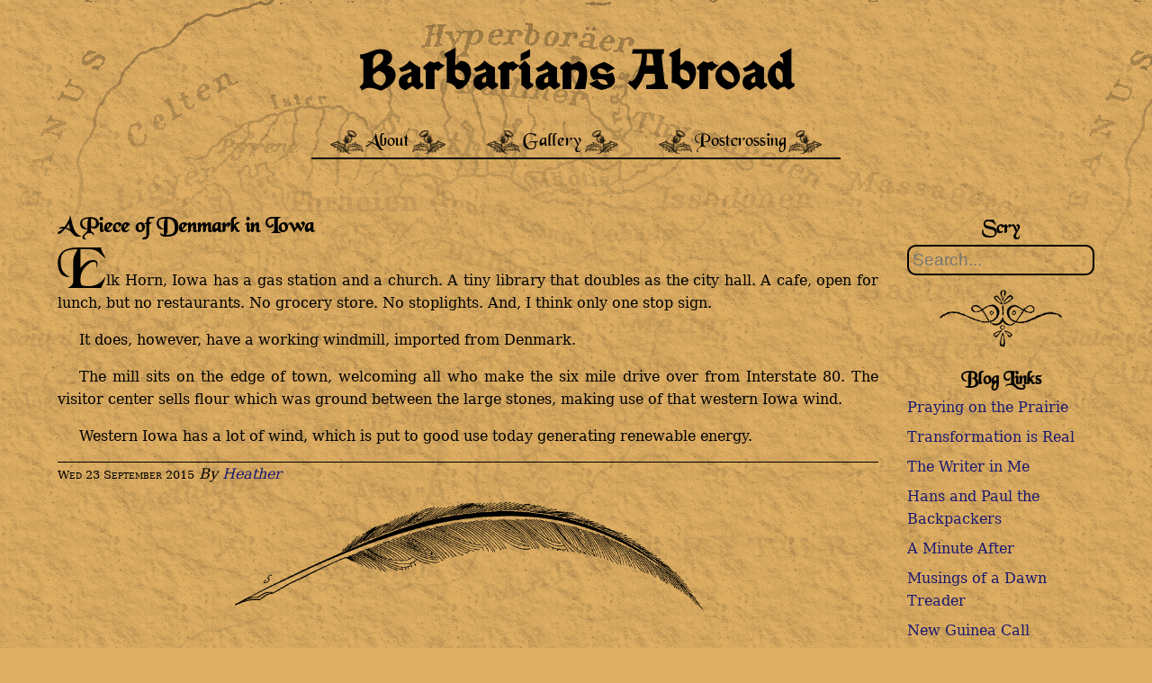

--- FILE ---
content_type: text/html
request_url: https://barbariansabroad.com/tag/denmark/
body_size: 12693
content:
<!DOCTYPE html>
<html lang="en">
<head>
	<meta charset="utf-8" />
	<title> Tag "Denmark" - Barbarians Abroad</title>

<link href="http://barbariansabroad.com/site.atom" type="application/atom+xml" rel="alternate" title="Barbarians Abroad Atom Feed" /><link href="http://barbariansabroad.com/site.rss" type="application/rss+xml" rel="alternate" title="Barbarians Abroad RSS Feed" />
	<link rel="stylesheet" type="text/css" href="/theme/css/migrations.css" />
	<link rel="icon" type="image/x-icon" href="/theme/images/ship.png" />
	<link rel="stylesheet" type="text/css" href="/theme/css/sidebar.css" />
</head>

<body id="index" class="home">
	<header id="banner" class="body">
		<h1><a href="/">Barbarians Abroad </a></h1>
		<nav id="menu">
			<ul>
				<li><a href="/page/about/">About</a></li>
				<li><a href="/page/gallery/">Gallery</a></li>
				<li><a href="/page/postcrossing/">Postcrossing</a></li>
			</ul>
		</nav><!-- /#menu -->
	</header><!-- /#banner -->

	<div id="TheDivThatMakesTheSidebarWork">

	<main>
	<article class="hentry">
		<header> 
			<h1 class="entry-title"><a href="/blog/2015/danish_america/" rel="bookmark" title="Permalink to A Piece of Denmark in Iowa">A Piece of Denmark in Iowa</a></h1>
		</header>
		<div class="entry-content"> 
		<p class="dropcaps">Elk Horn, Iowa has a gas station and a church. A tiny library that doubles as the city hall. A cafe, open for lunch, but no restaurants. No grocery store. No stoplights. And, I think only one stop sign.</p>
		
<p>It does, however, have a working windmill, imported from Denmark.</p>

<p>The mill sits on the edge of town, welcoming all who make the six mile drive over from Interstate 80. The visitor center sells flour which was ground between the large stones, making use of that western Iowa wind. </p>
	
<p>Western Iowa has a lot of wind, which is put to good use today generating renewable energy.</p>
		
	 </div><!-- /.entry-content -->
		<footer class="post-info">
			<time class="published" title="2015-09-23T12:00:00-05:00">Wed 23 September 2015</time>
			<address class="vcard author">By
				<a href="/author/heather.html">Heather</a>
			</address>
		</footer><!-- /.post-info -->
	</article>
	<hr class="quill">
	</main>
	
	</div> <!-- TheDivThatMakesTheSidebarWork -->
	
	<nav class="sidebar">			
		<form action="/page/search/" method="get" id="searchForm">
			<h1>Scry</h1>
			<input type="search" name="search" id="search" placeholder="Search..."/>
		</form>
		
		<hr>
		<div id="blogroll">
			<h1>Blog Links</h1>
			<ul>
				<li><a href="http://prayingontheprairie.blogspot.jp/">Praying on the Prairie</a></li>
				<li><a href="https://transformation-is-real.com/">Transformation is Real</a></li>
				<li><a href="http://thefaith-filledwriterinme.blogspot.jp/">The Writer in Me</a></li>
				<li><a href="http://hans-the-backpacker.blogspot.de//">Hans and Paul the Backpackers</a></li>
				<li><a href="http://aminuteafter.wordpress.com/">A Minute After</a></li>
				<li><a href="http://musingsofadawntreader.blogspot.jp/">Musings of a Dawn Treader</a></li>
				<li><a href="http://newguineacall.blogspot.jp/">New Guinea Call</a></li>
				<li><a href="http://smittenkitchen.com/">Smitten Kitchen</a></li>
				<li><a href="http://www.justhungry.com/">Just Hungry</a></li>
				<li><a href="http://kokonuggetyum2.blogspot.jp/">Still Clumsy with Chopsticks</a></li>
				<li><a href="http://finefieldpottery.com/">Not a blog, but my friend's awesome pottery</a></li>
			</ul>
		</div>
		
		<hr>
		<div id="archives">
			<script>
				window.addEventListener("load", function () {
					var archive = document.getElementById('archives');
					var clickies = archive.getElementsByClassName('expand');
					for (var i = 0; i < clickies.length; i++) {
						clickies[i].addEventListener('click', function () {
							console.log("Expand", this);
							var elem = this.parentElement;
							if (elem.className.indexOf("expanded") == -1) {
								elem.className = elem.className.replace("collapsed", "");
								elem.className += " expanded";
							} else {
								elem.className = elem.className.replace("expanded", "collapsed");
							}
						} );
						clickies[i].parentElement.className += " collapsed";
					}
				} );
			</script>
			<h1>Archives</h1>
			<ul class="archiveYears">
				<li class="archiveYear"><a class="expand">2015</a><ul>
					<li class="archiveMonth"><a class="expand">September</a><ul>
				
				
				
						<li><a href="/blog/2015/danish_america/">A Piece of Denmark in Iowa</a></li>
					</ul></li>
				</ul></li>
			</ul>
		</div>
		
		<hr>
		<div id="tagCloud">
			<h1>Tags</h1>
			<span class="tag tag-2" title="20"><a href="/tag/adventure/">Adventure</a></span>
			<span class="tag tag-6" title="1"><a href="/tag/art/">Art</a></span>
			<span class="tag tag-6" title="1"><a href="/tag/automobiles/">Automobiles</a></span>
			<span class="tag tag-4" title="3"><a href="/tag/baking/">Baking</a></span>
			<span class="tag tag-5" title="2"><a href="/tag/bicycle/">Bicycle</a></span>
			<span class="tag tag-6" title="1"><a href="/tag/birds/">Birds</a></span>
			<span class="tag tag-4" title="4"><a href="/tag/birthday/">Birthday</a></span>
			<span class="tag tag-5" title="2"><a href="/tag/blog/">Blog</a></span>
			<span class="tag tag-5" title="2"><a href="/tag/blogbuttressing/">BlogButtressing</a></span>
			<span class="tag tag-5" title="2"><a href="/tag/camp/">Camp</a></span>
			<span class="tag tag-6" title="1"><a href="/tag/camping/">Camping</a></span>
			<span class="tag tag-6" title="1"><a href="/tag/car/">Car</a></span>
			<span class="tag tag-4" title="4"><a href="/tag/castle/">Castle</a></span>
			<span class="tag tag-4" title="5"><a href="/tag/church/">Church</a></span>
			<span class="tag tag-3" title="6"><a href="/tag/cities/">Cities</a></span>
			<span class="tag tag-6" title="1"><a href="/tag/cooking/">Cooking</a></span>
			<span class="tag tag-2" title="20"><a href="/tag/culture/">Culture</a></span>
			<span class="tag tag-5" title="2"><a href="/tag/dance/">Dance</a></span>
			<span class="tag tag-6" title="1"><a href="/tag/denmark/">Denmark</a></span>
			<span class="tag tag-6" title="1"><a href="/tag/dragonflies/">Dragonflies</a></span>
			<span class="tag tag-4" title="5"><a href="/tag/drink/">Drink</a></span>
			<span class="tag tag-4" title="5"><a href="/tag/elca/">ELCA</a></span>
			<span class="tag tag-5" title="2"><a href="/tag/earthquake/">Earthquake</a></span>
			<span class="tag tag-4" title="4"><a href="/tag/edinburgh/">Edinburgh</a></span>
			<span class="tag tag-6" title="1"><a href="/tag/eggplant/">Eggplant</a></span>
			<span class="tag tag-5" title="2"><a href="/tag/england/">England</a></span>
			<span class="tag tag-3" title="9"><a href="/tag/family/">Family</a></span>
			<span class="tag tag-5" title="2"><a href="/tag/farming/">Farming</a></span>
			<span class="tag tag-3" title="7"><a href="/tag/festival/">Festival</a></span>
			<span class="tag tag-2" title="17"><a href="/tag/food/">Food</a></span>
			<span class="tag tag-4" title="4"><a href="/tag/friends/">Friends</a></span>
			<span class="tag tag-6" title="1"><a href="/tag/fruit/">Fruit</a></span>
			<span class="tag tag-6" title="1"><a href="/tag/garden/">Garden</a></span>
			<span class="tag tag-4" title="3"><a href="/tag/hanami/">Hanami</a></span>
			<span class="tag tag-5" title="2"><a href="/tag/hiking/">Hiking</a></span>
			<span class="tag tag-3" title="12"><a href="/tag/history/">History</a></span>
			<span class="tag tag-3" title="12"><a href="/tag/holiday/">Holiday</a></span>
			<span class="tag tag-5" title="2"><a href="/tag/homemade/">Homemade</a></span>
			<span class="tag tag-5" title="2"><a href="/tag/hongo/">Hongo</a></span>
			<span class="tag tag-6" title="1"><a href="/tag/household/">Household</a></span>
			<span class="tag tag-4" title="3"><a href="/tag/hoya/">Hoya</a></span>
			<span class="tag tag-6" title="1"><a href="/tag/iowa/">Iowa</a></span>
			<span class="tag tag-1" title="56"><a href="/tag/j-3/">J-3</a></span>
			<span class="tag tag-1" title="81"><a href="/tag/japan/">Japan</a></span>
			<span class="tag tag-3" title="8"><a href="/tag/japanese/">Japanese</a></span>
			<span class="tag tag-4" title="4"><a href="/tag/katerina/">Katerina</a></span>
			<span class="tag tag-6" title="1"><a href="/tag/kochi/">Kochi</a></span>
			<span class="tag tag-5" title="2"><a href="/tag/kyoto/">Kyoto</a></span>
			<span class="tag tag-5" title="2"><a href="/tag/lli/">LLI</a></span>
			<span class="tag tag-6" title="1"><a href="/tag/lemon/">Lemon</a></span>
			<span class="tag tag-3" title="6"><a href="/tag/london/">London</a></span>
			<span class="tag tag-5" title="2"><a href="/tag/meijishrine/">MeijiShrine</a></span>
			<span class="tag tag-5" title="2"><a href="/tag/memories/">Memories</a></span>
			<span class="tag tag-6" title="1"><a href="/tag/mis-adventures/">Mis-Adventures</a></span>
			<span class="tag tag-3" title="8"><a href="/tag/missionary/">Missionary</a></span>
			<span class="tag tag-6" title="1"><a href="/tag/motorcycles/">Motorcycles</a></span>
			<span class="tag tag-3" title="10"><a href="/tag/moving/">Moving</a></span>
			<span class="tag tag-5" title="2"><a href="/tag/music/">Music</a></span>
			<span class="tag tag-3" title="7"><a href="/tag/newmexico/">NewMexico</a></span>
			<span class="tag tag-6" title="1"><a href="/tag/north-dakota/">North Dakota</a></span>
			<span class="tag tag-5" title="2"><a href="/tag/oklahoma/">Oklahoma</a></span>
			<span class="tag tag-4" title="3"><a href="/tag/oops/">Oops</a></span>
			<span class="tag tag-5" title="2"><a href="/tag/orkney/">Orkney</a></span>
			<span class="tag tag-5" title="2"><a href="/tag/osaka/">Osaka</a></span>
			<span class="tag tag-3" title="8"><a href="/tag/outdoors/">Outdoors</a></span>
			<span class="tag tag-3" title="8"><a href="/tag/photoessay/">PhotoEssay</a></span>
			<span class="tag tag-6" title="1"><a href="/tag/pizza/">Pizza</a></span>
			<span class="tag tag-5" title="2"><a href="/tag/plans/">Plans</a></span>
			<span class="tag tag-5" title="2"><a href="/tag/poetry/">Poetry</a></span>
			<span class="tag tag-5" title="2"><a href="/tag/potatoes/">Potatoes</a></span>
			<span class="tag tag-5" title="2"><a href="/tag/quizshow/">QuizShow</a></span>
			<span class="tag tag-5" title="2"><a href="/tag/radio/">Radio</a></span>
			<span class="tag tag-4" title="3"><a href="/tag/retreat/">Retreat</a></span>
			<span class="tag tag-6" title="1"><a href="/tag/rice/">Rice</a></span>
			<span class="tag tag-6" title="1"><a href="/tag/river/">River</a></span>
			<span class="tag tag-3" title="12"><a href="/tag/roadtrip/">Roadtrip</a></span>
			<span class="tag tag-6" title="1"><a href="/tag/scenery/">Scenery</a></span>
			<span class="tag tag-5" title="2"><a href="/tag/school/">School</a></span>
			<span class="tag tag-6" title="1"><a href="/tag/scotch/">Scotch</a></span>
			<span class="tag tag-2" title="15"><a href="/tag/scotland/">Scotland</a></span>
			<span class="tag tag-4" title="3"><a href="/tag/shopping/">Shopping</a></span>
			<span class="tag tag-1" title="38"><a href="/tag/sightseeing/">Sightseeing</a></span>
			<span class="tag tag-6" title="1"><a href="/tag/snow/">Snow</a></span>
			<span class="tag tag-5" title="2"><a href="/tag/storms/">Storms</a></span>
			<span class="tag tag-3" title="7"><a href="/tag/sumo/">Sumo</a></span>
			<span class="tag tag-6" title="1"><a href="/tag/sushi/">Sushi</a></span>
			<span class="tag tag-6" title="1"><a href="/tag/tag/">Tag</a></span>
			<span class="tag tag-4" title="3"><a href="/tag/toasteroven/">ToasterOven</a></span>
			<span class="tag tag-3" title="7"><a href="/tag/tokushima/">Tokushima</a></span>
			<span class="tag tag-1" title="47"><a href="/tag/tokyo/">Tokyo</a></span>
			<span class="tag tag-4" title="3"><a href="/tag/travel/">Travel</a></span>
			<span class="tag tag-6" title="1"><a href="/tag/typhoon/">Typhoon</a></span>
			<span class="tag tag-3" title="9"><a href="/tag/usa/">USA</a></span>
			<span class="tag tag-1" title="44"><a href="/tag/vacation/">Vacation</a></span>
			<span class="tag tag-6" title="1"><a href="/tag/walk/">Walk</a></span>
			<span class="tag tag-4" title="5"><a href="/tag/whisky/">Whisky</a></span>
			<span class="tag tag-4" title="4"><a href="/tag/wine/">Wine</a></span>
			<span class="tag tag-6" title="1"><a href="/tag/winter/">Winter</a></span>
			<span class="tag tag-5" title="2"><a href="/tag/yabusame/">Yabusame</a></span>
			<span class="tag tag-6" title="1"><a href="/tag/yamamomo/">Yamamomo</a></span>
		</div>
		
	</nav> <!-- Sidebar -->		

	<footer id="pageFooter">
	
		<address id="about" class="vcard body">
			Powered by <a href="http://getpelican.com/">Pelican</a>
		</address><!-- /#about -->
	</footer><!-- /#PageFooter -->
</body>
</html>

--- FILE ---
content_type: text/css;charset=utf-8
request_url: https://barbariansabroad.com/theme/css/migrations.css
body_size: 5083
content:
/* Migrations.css */
@import url("reset.css");

/* Fonts */
@font-face { 
	font-family: "dropcap-font";
	/*src: url("/theme/images/Gingerbread.ttf");   /* NOT GPL COMPATABLE */
	/*src: url("/theme/images/Vinque.ttf");        /* NOT GPL COMPATABLE */
	src: url("/theme/images/BlackChancery.ttf"); /* Public Domain */
}
@font-face {
	font-family: "title-font";
	src: url("/theme/images/BlackChancery.ttf"); /* Public Domain */
}
@font-face {
	font-family: "banner-font";
	src: url("/theme/images/Vinque.ttf");        /* NOT GPL COMPATABLE */	
}

body {
	background: #CD853F;
	background:	url("/theme/images/paper.png"),
							linear-gradient(to bottom, rgba(222,174,100, .7), rgba(222,174,100, .95) 15em),
							url("/theme/images/mapHerodotWorld.png"),
							rgb(222,174,100);
	margin: 2em 5% 2em;
	font-size: 100%;
	font-family: "serif";
	line-height: 1.6;
}

/* Images shalt not be larger than their containers, nor shall they be distorted. So say we all.*/
img {
	height: auto; /* Make sure images are scaled correctly. */
	max-width: 100%; /* Adhere to container width. */
}

/* Quotes Nonsense */
blockquote, q {
	quotes: "&ldquo;" "&rdquo;" "&lsquo;" "&rsquo;";
}
blockquote:before, q:before {
	content: open-quote;
}
blockquote:after, q:after {
	content: close-quote;
}

a {
	color: midnightblue;
	text-decoration: none;
}



/* Site Header */
#banner {
	text-align: center;
}
#banner h1 {
	font-family: "banner-font";
	font-size: 350%;
}
#banner :link,
#banner :visited {
	color: black;
	text-decoration: none;
}


/* Menu */
#menu {
	font-family: "title-font";
	font-size: 1.3em;
	margin-top: 1em;
	margin-bottom: 2em;
	
	clear: both;
	display: inline-block;
	
	border-bottom: 2px solid black;
}

#menu ul {
	list-style: none;
	margin: 0;
	padding-left: 0;
}

#menu > ul > li {
	display: inline;
	white-space: nowrap;
	margin: 1em;
	
	padding: 0 1.9em;
	background: url("/theme/images/thistle-l.png") no-repeat center left,
							url("/theme/images/thistle-r.png") no-repeat center right;
	background-size: 1.8em;
}

#menu a {
	color: black;
}



/* Title of blog posts. */
.entry-title{
	font-family: "title-font";
	font-variant: normal;
}

.page-title{
	font-family: "title-font";
	font-variant: normal;
}

time {
	font-size: 80%;
	font-variant: small-caps;
}


/* Lists in the main text. */
main ul {
	list-style: none;
	margin-left: 0;
	margin-bottom: 0.5em;
	padding-left: 2em; /* Indent wrapped text.*/
	text-indent: -2em;
}
main ul li:before {
	content: "\BB"; /* » */
	padding-right: 0.3em;
}
main ol {
	padding-left: 2em;
}


/* "Normal" links. */
main a:visited {
	color: midnightblue;
}
main a:hover,
main a:focus,
main a:active {
	color: midnightblue;
}


main p {														/* "Normal" paragraphs. */
	margin-top: 1em;
	margin-bottom: 1em;
	text-indent: 1.5em;
	text-align: justify;
}
main p.poetry {											/* Poetry paragraphs. */
	text-indent: 0;
	padding-left: 3em;
}
main p.noindent {
	text-indent: 0;
}
main p.dropcaps{										/* Dropped-capped paragraphs. */
	text-indent: 0;
}
main .dropcaps:first-letter {				/* The drop-cap itself. */
	font-size: 400%;
  font-family: "dropcap-font";
	line-height: 0.5;
}

/* Headings in the main text. */
main h1,
main h2,
main h3,
main h4,
main h5,
main h6 {
	font-variant: small-caps;
	font-weight: bold;
}
main h1 a,
main h2 a,
main h3 a,
main h4 a,
main h5 a,
main h6 a {
	color: black;
}
main h1 {
	font-size: 150%;
}
main h2 {
	font-size: 140%;
}
main h2 {
	font-size: 130%;
}
main h3 {
	font-size: 120%;
}
main h4 {
	font-size: 110%;
}
main h5 {
	font-size: 100%;
	font-weight: normal;
}
main h6 {
	font-size: 90%;
	font-weight: normal;
}



/* Alignment in main text. */ 
main .alignleft {
	display: inline;
	float: left;
	clear: left;
	margin-right: 1em;
	max-width: 30%;
}
main .alignright {
	display: inline;
	float: right;
	clear: right;
	margin-left: 1em;
	max-width: 30%;
}
main .aligncenter {
	max-width: 30%;
	margin-left: auto;
	margin-right: auto;
	clear: both;
}



/* Image Stuff */
main figure {
	padding: .5em .5em .1em .5em; /* Bottom needs to be smaller to look even, Why? I don't know. */
	border: 1px solid;
	margin-top: 1em;
	margin-bottom: 1em;
	text-align: center;
}

main figure figcaption {
	font-style: italic;
	margin-top: .5em;
}

img.icon {
	vertical-align: middle; 
	height: 2em;
}




/* Article */
article {
	margin-top: 1em;
	overflow: hidden; /* To contain any floating objects that may poke out the bottom. */
}

article .entry-content + footer {
	margin-top: 1em;
	border-top: solid 1px;
	clear: both;
}
article .post-info abbr,
article .post-info address {
	display: inline;
}


div.comment header {
	font-weight: bold;
	font-size: 120%;
	font-variant: small-caps;
}


hr {
	clear: both;
	border: 0;
	height: 4em;
	
	background: url("/theme/images/swirlycue.png") no-repeat top center;
	background-size: contain;
}
hr.quill {
	clear: both;
	border: 0;
	height: 8em;
	
	background: url("/theme/images/quill.png") no-repeat top center;
	background-size: contain;
}


#pageFooter {
	clear: both;
	margin-top: 2em;
}

nav.paginator {
	font-family: "title-font";
	font-size: 200%;
	font-weight: lighter;
}
nav.paginator ul {
	list-style: none;
}
nav.paginator ul li {
	display: inline;
}

#pageFooter #about {
	margin-top: 2em;
	border-top: solid 2px;
}


--- FILE ---
content_type: text/css;charset=utf-8
request_url: https://barbariansabroad.com/theme/css/sidebar.css
body_size: 1233
content:
/* This needs to only happen on screens wider than 600px. */
@media screen and (min-width: 700px) {
	div#TheDivThatMakesTheSidebarWork {
		float: left;
		margin-right: -13em;
		width: 100%;
	}

	main {
		margin-right: 15em;
	}

	nav.sidebar {
		float: left;
		width: 13em;
	}
}

nav.sidebar h1 {
	font-family: "title-font";
	font-size: 1.3em;
	margin-top: 1em;
	text-align: center;
}

nav.sidebar li {
	margin-bottom: .5em;
}


/* Search */
nav.sidebar #search {
	font-size: 120%;
	width: 100%;
	border: 2px solid black;
	border-radius: 0.5em;
	background-color: transparent;
	padding: 0.2em;
}


/* Archives */
nav.sidebar #archives .archiveYears ul {
	padding-left: 1em;
	overflow: hidden;
}
nav.sidebar #archives a {
	cursor: pointer;
}
	/* Arrows */
nav.sidebar #archives .collapsed > .expand:before {
	content: "\25b8";
}
nav.sidebar #archives .expanded > .expand:before {
	content: "\25be";
}

nav.sidebar #archives .collapsed > ul {
	max-height: 0em;
}
nav.sidebar #archives .expanded > ul {
	max-height: unset;
}



/* Tag Cloud */
nav.sidebar #tagCloud {
	text-align: center;
	word-spacing: 1em;
}
nav.sidebar #tagCloud .tag {
	font-variant: small-caps;
}
nav.sidebar #tagCloud .tag-1 {
	font-size: 200%;
}
nav.sidebar #tagCloud .tag-2 {
	font-size: 175%;
}
nav.sidebar #tagCloud .tag-3 {
	font-size: 150%;
}
nav.sidebar #tagCloud .tag-4 {
	font-size: 125%;
}
nav.sidebar #tagCloud .tag-5 {
	font-size: 100%;
}
nav.sidebar #tagCloud .tag-6 {
	font-size: 75%;
}